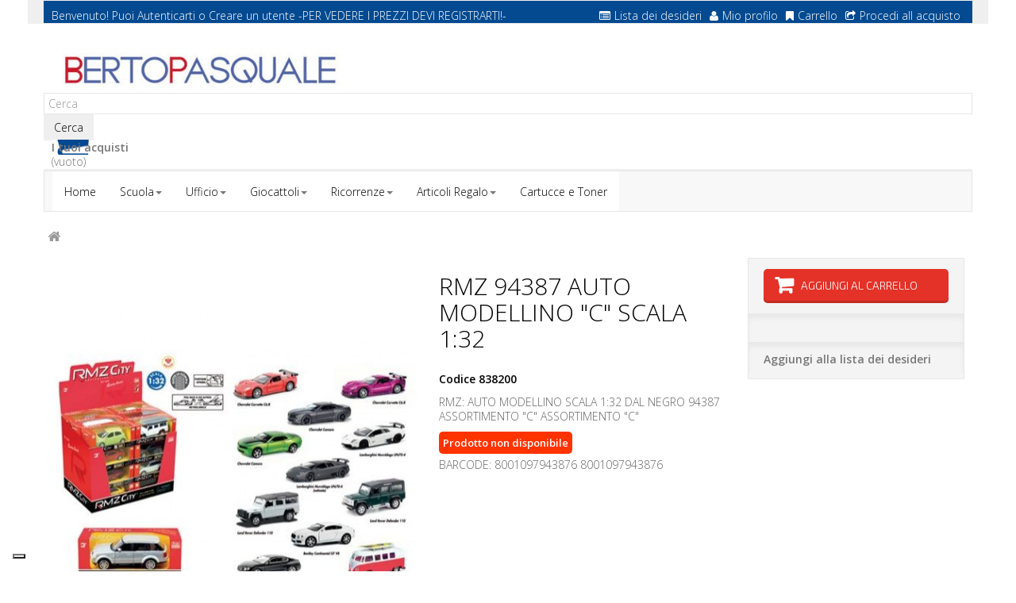

--- FILE ---
content_type: text/html; charset=utf-8
request_url: https://www.bertopasquale.it/91955-838200.html
body_size: 11332
content:
 <!DOCTYPE HTML> <!--[if lt IE 7]><html class="no-js lt-ie9 lt-ie8 lt-ie7" lang="it-it"><![endif]--> <!--[if IE 7]><html class="no-js lt-ie9 lt-ie8 ie7" lang="it-it"><![endif]--> <!--[if IE 8]><html class="no-js lt-ie9 ie8" lang="it-it"><![endif]--> <!--[if gt IE 8]><html class="no-js ie9" lang="it-it"><![endif]--><html lang="it-it" dir="ltr" class="ltr"><head><meta charset="utf-8" /><title>Comprare RMZ 94387 AUTO MODELLINO &quot;C&quot; SCALA 1:32 | Vendita online | B2b Berto Pasquale</title><meta name="description" content="Il B2b online Berto Pasquale propone RMZ 94387 AUTO MODELLINO &quot;C&quot; SCALA 1:32. Visita il nostro sito!" /><meta name="keywords" content="RMZ 94387 AUTO MODELLINO &quot;C&quot; SCALA 1:32, comprare RMZ 94387 AUTO MODELLINO &quot;C&quot; SCALA 1:32, vendita RMZ 94387 AUTO MODELLINO &quot;C&quot; SCALA 1:32" /><meta name="generator" content="PrestaShop" /><meta name="robots" content="index,follow" /><meta name="viewport" content="width=device-width, minimum-scale=0.25, maximum-scale=1.6, initial-scale=1.0" /><meta name="apple-mobile-web-app-capable" content="yes" /><link rel="icon" type="image/vnd.microsoft.icon" href="/img/favicon.ico?1440753667" /><link rel="shortcut icon" type="image/x-icon" href="/img/favicon.ico?1440753667" />  <link rel="stylesheet" href="/themes/pf_stationery/css/global.css" id="global-style" type="text/css" media="all" /><link rel="stylesheet" href="/themes/pf_stationery/css/autoload/cookiecuttr.css" type="text/css" media="all" /><link rel="stylesheet" href="/themes/pf_stationery/css/autoload/footable.core.css" type="text/css" media="all" /><link rel="stylesheet" href="/themes/pf_stationery/css/autoload/jquery.bxslider.css" type="text/css" media="all" /><link rel="stylesheet" href="/themes/pf_stationery/css/autoload/uniform.default.css" type="text/css" media="all" /><link rel="stylesheet" href="/themes/pf_stationery/css/autoload/z-4words.css" type="text/css" media="all" /><link rel="stylesheet" href="/js/jquery/plugins/fancybox/jquery.fancybox.css" type="text/css" media="all" /><link rel="stylesheet" href="/themes/pf_stationery/css/product.css" type="text/css" media="all" /><link rel="stylesheet" href="/themes/pf_stationery/css/print.css" type="text/css" media="print" /><link rel="stylesheet" href="/js/jquery/plugins/bxslider/jquery.bxslider.css" type="text/css" media="all" /><link rel="stylesheet" href="/modules/socialsharing/css/socialsharing.css" type="text/css" media="all" /><link rel="stylesheet" href="/themes/pf_stationery/css/modules/blockbestsellers/blockbestsellers.css" type="text/css" media="all" /><link rel="stylesheet" href="/themes/pf_stationery/css/modules/blockcart/blockcart.css" type="text/css" media="all" /><link rel="stylesheet" href="/themes/pf_stationery/css/modules/blockcategories/blockcategories.css" type="text/css" media="all" /><link rel="stylesheet" href="/themes/pf_stationery/css/modules/blockcurrencies/blockcurrencies.css" type="text/css" media="all" /><link rel="stylesheet" href="/themes/pf_stationery/css/modules/blocklanguages/blocklanguages.css" type="text/css" media="all" /><link rel="stylesheet" href="/themes/pf_stationery/css/modules/blocknewproducts/blocknewproducts.css" type="text/css" media="all" /><link rel="stylesheet" href="/themes/pf_stationery/css/modules/blocksearch/blocksearch.css" type="text/css" media="all" /><link rel="stylesheet" href="/themes/pf_stationery/css/modules/blockspecials/blockspecials.css" type="text/css" media="all" /><link rel="stylesheet" href="/themes/pf_stationery/css/modules/blocktags/blocktags.css" type="text/css" media="all" /><link rel="stylesheet" href="/themes/pf_stationery/css/modules/blockuserinfo/blockuserinfo.css" type="text/css" media="all" /><link rel="stylesheet" href="/themes/pf_stationery/css/modules/blockviewed/blockviewed.css" type="text/css" media="all" /><link rel="stylesheet" href="/themes/pf_stationery/css/modules/blockwishlist/blockwishlist.css" type="text/css" media="all" /><link rel="stylesheet" href="/themes/pf_stationery/css/modules/ptsblockrelatedproducts/ptsblockrelatedproducts.css" type="text/css" media="all" /><link rel="stylesheet" href="/themes/pf_stationery/css/modules/ptsblockmanufacturer/assets/css/ptsblockmanufacturer.css" type="text/css" media="all" /><link rel="stylesheet" href="/themes/pf_stationery/css/modules/ptsmegamenu/ptsmegamenu.css" type="text/css" media="all" /><link rel="stylesheet" href="/themes/pf_stationery/css/profiles/Berto-Pasquale.css" type="text/css" media="all" /><link rel="stylesheet" href="/themes/pf_stationery/css/modules/ptsblockprodcarousel/ptsblockprodcarousel.css" type="text/css" media="all" /><link rel="stylesheet" href="/themes/pf_stationery/css/modules/blockleoblogs/blockleoblogs.css" type="text/css" media="all" /><link rel="stylesheet" href="/modules/ptsstaticcontent/views/css/hooks.css" type="text/css" media="all" /><link rel="stylesheet" href="/modules/ptsmaplocator/views/css/styles.css" type="text/css" media="all" /><link rel="stylesheet" href="/themes/pf_stationery/css/modules/ptsbttestimonials/assets/css/ptsbttestimonials.css" type="text/css" media="all" /><link rel="stylesheet" href="/themes/pf_stationery/css/modules/ptsblockspecialprod/ptsblockspecialprod.css" type="text/css" media="all" /><link rel="stylesheet" href="/modules/homefeatured2/css/homefeatured2.css" type="text/css" media="all" /><link rel="stylesheet" href="/themes/pf_stationery/css/modules/mailalerts/mailalerts.css" type="text/css" media="all" /><link rel="stylesheet" href="/themes/pf_stationery/css/product_list.css" type="text/css" media="all" /><meta property="og:title" content="" /><meta property="og:type" content="product" /><meta property="og:site_name" content="" /><meta property="og:description" content="" /><meta property="og:email" content="" /><meta property="og:phone_number" content="" /><meta property="og:street-address" content="" /><meta property="og:locality" content="" /><meta property="og:country-name" content="" /><meta property="og:postal-code" content="" /><meta property="og:image" content="https://www.bertopasquale.it/39568-large_default/838200.jpg" /> <script type="text/javascript" src="https://maps.googleapis.com/maps/api/js?v=3.exp&amp;sensor=false&amp;language=en"></script>    <link rel="stylesheet" href="https://fonts.googleapis.com/css?family=Open+Sans:300,600" type="text/css" media="all" /><link href='https://fonts.googleapis.com/css?family=Exo+2:300,700&amp;subset=latin,latin-ext' rel='stylesheet' type='text/css'><link href='https://fonts.googleapis.com/css?family=Montserrat:400,700&amp;subset=latin,latin-ext' rel='stylesheet' type='text/css'><link href='https://fonts.googleapis.com/css?family=Roboto:400,300&amp;subset=latin,latin-ext' rel='stylesheet' type='text/css'>  <!--[if IE 8]> <script src="https://oss.maxcdn.com/libs/html5shiv/3.7.0/html5shiv.js"></script> <script src="https://oss.maxcdn.com/libs/respond.js/1.3.0/respond.min.js"></script>  <![endif]-->     </head><body id="product" class="product product-91955 product-838200 category- category- hide-left-column hide-right-column lang_it"><div id="page"><div class="header-container"> <header id="header"><div class="banner hidden-xs hidden-sm"><div class="container"></div></div><div class="nav topbar"><div class="container"><div class="row topbar-login"><div class="col-xs-12 col-sm-12"><div id="header_user" class="slidedown"> <a class="current hidden-md hidden-lg" href="#" title="Quick link"><span class="icon-user"></span><span>Quick link</span></a><ul class="content_top"><li><div id="header_user_info" class=" pull-left"> <span>Benvenuto! Puoi </span> <a href="https://www.bertopasquale.it/il-mio-account" title="Login to your customer account" class="login " rel="nofollow">Autenticarti</a> <span class="account">o</span> <a class="account" href="https://www.bertopasquale.it/il-mio-account" title="Vedi il mio account" rel="nofollow">Creare un utente</a> <span>-PER VEDERE I PREZZI DEVI REGISTRARTI!-</span></div><div class="header_user_toplink pull-right"><ul class="list-inline links"><li class="first"> <a id="wishlist-total" href="https://www.bertopasquale.it/module/blockwishlist/mywishlist" title="La mia lista dei desideri"><i class="icon icon-list-alt"></i>Lista dei desideri</a></li><li> <a href="https://www.bertopasquale.it/il-mio-account" title="Mio profilo"><i class="icon icon-user"></i>Mio profilo</a></li><li> <a href="https://www.bertopasquale.it/ordine" title="Carrello" rel="nofollow"> <i class="icon icon-bookmark"></i>Carrello </a></li><li class="last"><a href="https://www.bertopasquale.it/ordine" title="Procedi all acquisto" class="last"><i class="icon icon-share"></i>Procedi all acquisto</a></li></ul></div></li></ul></div></div></div></div></div><div class="header"><div class="container"><div class="row row-header"><div id="header_logo" class="col-xs-12 col-sm-12 col-md-4 col-lg-4"> <a href="https://www.bertopasquale.it/" title="Berto Pasquale"> <img class="logo img-responsive" src="https://www.bertopasquale.it/img/berto-pasquale-logo-1426063373.jpg" alt="Berto Pasquale"/> </a></div><div id="search_block_top" class="clearfix"><form id="searchbox" method="get" action="//www.bertopasquale.it/ricerca" > <input type="hidden" name="controller" value="search" /> <input type="hidden" name="orderby" value="position" /> <input type="hidden" name="orderway" value="desc" /> <input class="search_query form-control" type="text" id="search_query_top" name="search_query" placeholder="Cerca" value="" /> <button type="submit" name="submit_search" class="btn button-search"> <span>Cerca</span> </button></form></div><div class="col-md-8 col-sm-12 col-xs-12 block-car-top clearfix header_user_catalog"><div class="shopping_cart"> <a href="https://www.bertopasquale.it/ordine" title="Vedi il mio carrello" rel="nofollow"> <b>I tuoi acquisti</b><br /> <span class="ajax_cart_quantity unvisible">0</span> <span class="ajax_cart_product_txt unvisible">Prodotto</span> <span class="ajax_cart_product_txt_s unvisible">Prodotti</span> <span class="ajax_cart_total unvisible"> </span> <span class="ajax_cart_no_product">(vuoto)</span> </a></div></div></div></div></div> </header></div><div id="topnavigation" class="clearfix"><div class="container"><div class="row"> <nav id="cavas_menu" class="block sf-contener pts-megamenu col-lg-12 col-sm-12 col-xs-12 clearfix"><div class="navbar navbar-default " role="navigation"><div class="navbar-header"> <button type="button" class="navbar-toggle" data-toggle="collapse" data-target=".navbar-ex1-collapse"> <span class="sr-only">Toggle navigation</span> <span class="icon-bar"></span> <span class="icon-bar"></span> <span class="icon-bar"></span> </button></div><div id="pts-top-menu" class="collapse navbar-collapse navbar-ex1-collapse"><ul class="nav navbar-nav megamenu"><li class="item1" > <a href="http://www.bertopasquale.it/" target="_self"><span class="menu-title">Home</span></a></li><li class="item2 aligned-fullwidth aligned-left parent dropdown " > <a href="#" class="dropdown-toggle" data-toggle="dropdown" target="_self"><span class="menu-title">Scuola</span><b class="caret"></b></a><div class="dropdown-menu" ><div class="dropdown-menu-inner"><div class="row"><div class="mega-col col-sm-12" ><div class="mega-col-inner"><div class="pts-widget" id="wid-1427389409-1720841915"><div class="widget-categoriepertag block threecol"><div class="widget-heading title_block"> PRODOTTI PER LE SCUOLE</div><div class="widget-inner block_content"><div class="widget-heading"></div><ul><li class="clearfix"> <a href="https://www.bertopasquale.it/134-accessori-scrivania-e-desk-organizer" title="ACCESSORI SCRIVANIA E DESK ORGANIZER" class="img"> ACCESSORI SCRIVANIA E DESK ORGANIZER </a></li><li class="clearfix"> <a href="https://www.bertopasquale.it/99-adesivi-e-distributori" title="ADESIVI E DISTRIBUTORI" class="img"> ADESIVI E DISTRIBUTORI </a></li><li class="clearfix"> <a href="https://www.bertopasquale.it/150-album-disegno" title="ALBUM DISEGNO" class="img"> ALBUM DISEGNO </a></li><li class="clearfix"> <a href="https://www.bertopasquale.it/117-archiviazione" title="ARCHIVIAZIONE" class="img"> ARCHIVIAZIONE </a></li><li class="clearfix"> <a href="https://www.bertopasquale.it/159-articoli-scolastici-vari" title="ARTICOLI SCOLASTICI VARI" class="img"> ARTICOLI SCOLASTICI VARI </a></li><li class="clearfix"> <a href="https://www.bertopasquale.it/76-blocchi-notes" title="BLOCCHI NOTES" class="img"> BLOCCHI NOTES </a></li><li class="clearfix"> <a href="https://www.bertopasquale.it/144-buste-e-biglietti-carta" title="BUSTE E BIGLIETTI CARTA" class="img"> BUSTE E BIGLIETTI CARTA </a></li><li class="clearfix"> <a href="https://www.bertopasquale.it/118-buste-in-plastica" title="BUSTE IN PLASTICA" class="img"> BUSTE IN PLASTICA </a></li><li class="clearfix"> <a href="https://www.bertopasquale.it/122-calcolatrici" title="CALCOLATRICI" class="img"> CALCOLATRICI </a></li><li class="clearfix"> <a href="https://www.bertopasquale.it/156-carta-e-cartoncino-per-didattica" title="CARTA E CARTONCINO PER DIDATTICA" class="img"> CARTA E CARTONCINO PER DIDATTICA </a></li><li class="clearfix"> <a href="https://www.bertopasquale.it/115-cartelline" title="CARTELLINE" class="img"> CARTELLINE </a></li><li class="clearfix"> <a href="https://www.bertopasquale.it/155-cartelline-scuola-fantasia" title="CARTELLINE SCUOLA FANTASIA" class="img"> CARTELLINE SCUOLA FANTASIA </a></li><li class="clearfix"> <a href="https://www.bertopasquale.it/210-cartone-cuoio" title="CARTONE CUOIO" class="img"> CARTONE CUOIO </a></li><li class="clearfix"> <a href="https://www.bertopasquale.it/98-colle" title="COLLE" class="img"> COLLE </a></li><li class="clearfix"> <a href="https://www.bertopasquale.it/152-colori-e-pasta-per-modellare" title="COLORI E PASTA PER MODELLARE" class="img"> COLORI E PASTA PER MODELLARE </a></li><li class="clearfix"> <a href="https://www.bertopasquale.it/154-copertine-per-rivestire-quaderni-libri" title="COPERTINE PER RIVESTIRE QUADERNI-LIBRI" class="img"> COPERTINE PER RIVESTIRE QUADERNI-LIBRI </a></li><li class="clearfix"> <a href="https://www.bertopasquale.it/90-correttori" title="CORRETTORI" class="img"> CORRETTORI </a></li><li class="clearfix"> <a href="https://www.bertopasquale.it/92-cucitrici-punti-levapunti-perforatori" title="CUCITRICI, PUNTI, LEVAPUNTI, PERFORATORI" class="img"> CUCITRICI, PUNTI, LEVAPUNTI, PERFORATORI </a></li><li class="clearfix"> <a href="https://www.bertopasquale.it/142-decorazioni-party" title="DECORAZIONI PARTY" class="img"> DECORAZIONI PARTY </a></li><li class="clearfix"> <a href="https://www.bertopasquale.it/153-decoupage-polistirolo-articoli-didatti" title="DECOUPAGE, POLISTIROLO, ARTICOLI DIDATTI" class="img"> DECOUPAGE, POLISTIROLO, ARTICOLI DIDATTI </a></li><li class="clearfix"> <a href="https://www.bertopasquale.it/100-etichette-adesive" title="ETICHETTE ADESIVE" class="img"> ETICHETTE ADESIVE </a></li><li class="clearfix"> <a href="https://www.bertopasquale.it/86-evidenziatori" title="EVIDENZIATORI" class="img"> EVIDENZIATORI </a></li><li class="clearfix"> <a href="https://www.bertopasquale.it/93-fermagli-molle-viti-bagnadita-lenti" title="FERMAGLI, MOLLE, VITI, BAGNADITA, LENTI" class="img"> FERMAGLI, MOLLE, VITI, BAGNADITA, LENTI </a></li><li class="clearfix"> <a href="https://www.bertopasquale.it/94-forbici-cutter" title="FORBICI, CUTTER" class="img"> FORBICI, CUTTER </a></li><li class="clearfix"> <a href="https://www.bertopasquale.it/188-fotocopie-bianca-e-riciclata" title="FOTOCOPIE BIANCA E RICICLATA" class="img"> FOTOCOPIE BIANCA E RICICLATA </a></li><li class="clearfix"> <a href="https://www.bertopasquale.it/190-fotocopie-colorata-gr120160210-ecc" title="FOTOCOPIE COLORATA GR.120,160,210 ecc" class="img"> FOTOCOPIE COLORATA GR.120,160,210 ecc </a></li><li class="clearfix"> <a href="https://www.bertopasquale.it/189-fotocopie-colorata-gr80-90" title="FOTOCOPIE COLORATA GR.80-90" class="img"> FOTOCOPIE COLORATA GR.80-90 </a></li><li class="clearfix"> <a href="https://www.bertopasquale.it/240-gessi-e-cancellini" title="GESSI E CANCELLINI" class="img"> GESSI E CANCELLINI </a></li><li class="clearfix"> <a href="https://www.bertopasquale.it/96-gomme" title="GOMME" class="img"> GOMME </a></li><li class="clearfix"> <a href="https://www.bertopasquale.it/146-imballaggio" title="IMBALLAGGIO" class="img"> IMBALLAGGIO </a></li><li class="clearfix"> <a href="https://www.bertopasquale.it/148-imballaggio-per-regali" title="IMBALLAGGIO PER REGALI" class="img"> IMBALLAGGIO PER REGALI </a></li><li class="clearfix"> <a href="https://www.bertopasquale.it/161-libri-da-leggere-colorare" title="LIBRI DA LEGGERE / COLORARE" class="img"> LIBRI DA LEGGERE / COLORARE </a></li><li class="clearfix"> <a href="https://www.bertopasquale.it/160-libri-e-carte-geografiche" title="LIBRI E CARTE GEOGRAFICHE" class="img"> LIBRI E CARTE GEOGRAFICHE </a></li><li class="clearfix"> <a href="https://www.bertopasquale.it/87-matite" title="MATITE" class="img"> MATITE </a></li><li class="clearfix"> <a href="https://www.bertopasquale.it/934-notes-quaderni-rubriche-agende" title="NOTES - QUADERNI - RUBRICHE - AGENDE" class="img"> NOTES - QUADERNI - RUBRICHE - AGENDE </a></li><li class="clearfix"> <a href="https://www.bertopasquale.it/85-pennarelli-e-marcatori" title="PENNARELLI E MARCATORI" class="img"> PENNARELLI E MARCATORI </a></li><li class="clearfix"> <a href="https://www.bertopasquale.it/82-penne-a-sfera-roller-ink-gel" title="PENNE A SFERA, ROLLER, INK GEL" class="img"> PENNE A SFERA, ROLLER, INK GEL </a></li><li class="clearfix"> <a href="https://www.bertopasquale.it/119-portalistini-cartelle-e-album-plastica" title="PORTALISTINI, CARTELLE E ALBUM PLASTICA" class="img"> PORTALISTINI, CARTELLE E ALBUM PLASTICA </a></li><li class="clearfix"> <a href="https://www.bertopasquale.it/88-portamine-e-mine" title="PORTAMINE E MINE" class="img"> PORTAMINE E MINE </a></li><li class="clearfix"> <a href="https://www.bertopasquale.it/77-post-it-famiglia" title="POST-IT famiglia" class="img"> POST-IT famiglia </a></li><li class="clearfix"> <a href="https://www.bertopasquale.it/137-primo-soccorso-mat-sanitario" title="PRIMO SOCCORSO/MAT.SANITARIO" class="img"> PRIMO SOCCORSO/MAT.SANITARIO </a></li><li class="clearfix"> <a href="https://www.bertopasquale.it/139-prodotti-pulizia" title="PRODOTTI PULIZIA" class="img"> PRODOTTI PULIZIA </a></li><li class="clearfix"> <a href="https://www.bertopasquale.it/157-quaderni-ricambi-protocollo" title="QUADERNI, RICAMBI, PROTOCOLLO" class="img"> QUADERNI, RICAMBI, PROTOCOLLO </a></li><li class="clearfix"> <a href="https://www.bertopasquale.it/113-raccoglitori-registratori" title="RACCOGLITORI (REGISTRATORI)" class="img"> RACCOGLITORI (REGISTRATORI) </a></li><li class="clearfix"> <a href="https://www.bertopasquale.it/147-rotoli-per-rivestimenti" title="ROTOLI PER RIVESTIMENTI" class="img"> ROTOLI PER RIVESTIMENTI </a></li><li class="clearfix"> <a href="https://www.bertopasquale.it/140-salviette-e-tovaglie" title="SALVIETTE E TOVAGLIE" class="img"> SALVIETTE E TOVAGLIE </a></li><li class="clearfix"> <a href="https://www.bertopasquale.it/141-stoviglie-e-vassoi" title="STOVIGLIE E VASSOI" class="img"> STOVIGLIE E VASSOI </a></li><li class="clearfix"> <a href="https://www.bertopasquale.it/151-strumenti-per-il-disegno" title="STRUMENTI PER IL DISEGNO" class="img"> STRUMENTI PER IL DISEGNO </a></li><li class="clearfix"> <a href="https://www.bertopasquale.it/111-supporti-magnetici-ottici" title="SUPPORTI MAGNETICI-OTTICI" class="img"> SUPPORTI MAGNETICI-OTTICI </a></li><li class="clearfix"> <a href="https://www.bertopasquale.it/95-temperamine-e-temperamatite" title="TEMPERAMINE e TEMPERAMATITE" class="img"> TEMPERAMINE e TEMPERAMATITE </a></li><li class="clearfix"> <a href="https://www.bertopasquale.it/97-timbri-carta-carbone-e-assorbente" title="TIMBRI, CARTA CARBONE E ASSORBENTE" class="img"> TIMBRI, CARTA CARBONE E ASSORBENTE </a></li><li class="clearfix"> <a href="https://www.bertopasquale.it/158-zaini-astucci-e-diari-scolastici" title="ZAINI, ASTUCCI E DIARI SCOLASTICI" class="img"> ZAINI, ASTUCCI E DIARI SCOLASTICI </a></li></ul></div></div></div></div></div></div></div></div></li><li class="item3 aligned-fullwidth aligned-left parent dropdown " > <a href="#" class="dropdown-toggle" data-toggle="dropdown" target="_self"><span class="menu-title">Ufficio</span><b class="caret"></b></a><div class="dropdown-menu" ><div class="dropdown-menu-inner"><div class="row"><div class="mega-col col-sm-12" ><div class="mega-col-inner"><div class="pts-widget" id="wid-1427466727-159878976"><div class="widget-categoriepertag block threecol"><div class="widget-heading title_block"> PRODOTTI PER UFFICIO</div><div class="widget-inner block_content"><div class="widget-heading"></div><ul><li class="clearfix"> <a href="https://www.bertopasquale.it/125-accessori-per-rilegatura-e-plastificazio" title="ACCESSORI PER RILEGATURA E PLASTIFICAZIO" class="img"> ACCESSORI PER RILEGATURA E PLASTIFICAZIO </a></li><li class="clearfix"> <a href="https://www.bertopasquale.it/134-accessori-scrivania-e-desk-organizer" title="ACCESSORI SCRIVANIA E DESK ORGANIZER" class="img"> ACCESSORI SCRIVANIA E DESK ORGANIZER </a></li><li class="clearfix"> <a href="https://www.bertopasquale.it/133-accessori-ufficio" title="ACCESSORI UFFICIO" class="img"> ACCESSORI UFFICIO </a></li><li class="clearfix"> <a href="https://www.bertopasquale.it/99-adesivi-e-distributori" title="ADESIVI E DISTRIBUTORI" class="img"> ADESIVI E DISTRIBUTORI </a></li><li class="clearfix"> <a href="https://www.bertopasquale.it/102-agende" title="AGENDE" class="img"> AGENDE </a></li><li class="clearfix"> <a href="https://www.bertopasquale.it/117-archiviazione" title="ARCHIVIAZIONE" class="img"> ARCHIVIAZIONE </a></li><li class="clearfix"> <a href="https://www.bertopasquale.it/106-batterie-e-torce" title="BATTERIE E TORCE" class="img"> BATTERIE E TORCE </a></li><li class="clearfix"> <a href="https://www.bertopasquale.it/76-blocchi-notes" title="BLOCCHI NOTES" class="img"> BLOCCHI NOTES </a></li><li class="clearfix"> <a href="https://www.bertopasquale.it/144-buste-e-biglietti-carta" title="BUSTE E BIGLIETTI CARTA" class="img"> BUSTE E BIGLIETTI CARTA </a></li><li class="clearfix"> <a href="https://www.bertopasquale.it/118-buste-in-plastica" title="BUSTE IN PLASTICA" class="img"> BUSTE IN PLASTICA </a></li><li class="clearfix"> <a href="https://www.bertopasquale.it/122-calcolatrici" title="CALCOLATRICI" class="img"> CALCOLATRICI </a></li><li class="clearfix"> <a href="https://www.bertopasquale.it/79-carta-disegno-tecnico" title="CARTA DISEGNO TECNICO" class="img"> CARTA DISEGNO TECNICO </a></li><li class="clearfix"> <a href="https://www.bertopasquale.it/74-carta-speciale-per-stampanti-ink-jet" title="CARTA SPECIALE PER STAMPANTI INK JET" class="img"> CARTA SPECIALE PER STAMPANTI INK JET </a></li><li class="clearfix"> <a href="https://www.bertopasquale.it/73-carta-speciale-per-stampanti-laser-e-fot" title="CARTA SPECIALE PER STAMPANTI LASER e FOT" class="img"> CARTA SPECIALE PER STAMPANTI LASER e FOT </a></li><li class="clearfix"> <a href="https://www.bertopasquale.it/116-cartelle-firma-monitori-soffietto" title="CARTELLE FIRMA, MONITORI SOFFIETTO" class="img"> CARTELLE FIRMA, MONITORI SOFFIETTO </a></li><li class="clearfix"> <a href="https://www.bertopasquale.it/115-cartelline" title="CARTELLINE" class="img"> CARTELLINE </a></li><li class="clearfix"> <a href="https://www.bertopasquale.it/80-cartone-pesante-alto-spessore" title="CARTONE PESANTE (ALTO SPESSORE)" class="img"> CARTONE PESANTE (ALTO SPESSORE) </a></li><li class="clearfix"> <a href="https://www.bertopasquale.it/109-cartucce-ink-jet" title="CARTUCCE INK JET" class="img"> CARTUCCE INK JET </a></li><li class="clearfix"> <a href="https://www.bertopasquale.it/98-colle" title="COLLE" class="img"> COLLE </a></li><li class="clearfix"> <a href="https://www.bertopasquale.it/90-correttori" title="CORRETTORI" class="img"> CORRETTORI </a></li><li class="clearfix"> <a href="https://www.bertopasquale.it/92-cucitrici-punti-levapunti-perforatori" title="CUCITRICI, PUNTI, LEVAPUNTI, PERFORATORI" class="img"> CUCITRICI, PUNTI, LEVAPUNTI, PERFORATORI </a></li><li class="clearfix"> <a href="https://www.bertopasquale.it/142-decorazioni-party" title="DECORAZIONI PARTY" class="img"> DECORAZIONI PARTY </a></li><li class="clearfix"> <a href="https://www.bertopasquale.it/126-distruggidocumenti" title="DISTRUGGIDOCUMENTI" class="img"> DISTRUGGIDOCUMENTI </a></li><li class="clearfix"> <a href="https://www.bertopasquale.it/129-etichettatrici-e-accessori" title="ETICHETTATRICI E ACCESSORI" class="img"> ETICHETTATRICI E ACCESSORI </a></li><li class="clearfix"> <a href="https://www.bertopasquale.it/100-etichette-adesive" title="ETICHETTE ADESIVE" class="img"> ETICHETTE ADESIVE </a></li><li class="clearfix"> <a href="https://www.bertopasquale.it/86-evidenziatori" title="EVIDENZIATORI" class="img"> EVIDENZIATORI </a></li><li class="clearfix"> <a href="https://www.bertopasquale.it/93-fermagli-molle-viti-bagnadita-lenti" title="FERMAGLI, MOLLE, VITI, BAGNADITA, LENTI" class="img"> FERMAGLI, MOLLE, VITI, BAGNADITA, LENTI </a></li><li class="clearfix"> <a href="https://www.bertopasquale.it/94-forbici-cutter" title="FORBICI, CUTTER" class="img"> FORBICI, CUTTER </a></li><li class="clearfix"> <a href="https://www.bertopasquale.it/188-fotocopie-bianca-e-riciclata" title="FOTOCOPIE BIANCA E RICICLATA" class="img"> FOTOCOPIE BIANCA E RICICLATA </a></li><li class="clearfix"> <a href="https://www.bertopasquale.it/190-fotocopie-colorata-gr120160210-ecc" title="FOTOCOPIE COLORATA GR.120,160,210 ecc" class="img"> FOTOCOPIE COLORATA GR.120,160,210 ecc </a></li><li class="clearfix"> <a href="https://www.bertopasquale.it/189-fotocopie-colorata-gr80-90" title="FOTOCOPIE COLORATA GR.80-90" class="img"> FOTOCOPIE COLORATA GR.80-90 </a></li><li class="clearfix"> <a href="https://www.bertopasquale.it/96-gomme" title="GOMME" class="img"> GOMME </a></li><li class="clearfix"> <a href="https://www.bertopasquale.it/146-imballaggio" title="IMBALLAGGIO" class="img"> IMBALLAGGIO </a></li><li class="clearfix"> <a href="https://www.bertopasquale.it/148-imballaggio-per-regali" title="IMBALLAGGIO PER REGALI" class="img"> IMBALLAGGIO PER REGALI </a></li><li class="clearfix"> <a href="https://www.bertopasquale.it/132-macchine-foto-e-accessori-computer" title="MACCHINE FOTO E ACCESSORI COMPUTER" class="img"> MACCHINE FOTO E ACCESSORI COMPUTER </a></li><li class="clearfix"> <a href="https://www.bertopasquale.it/124-macchine-rilegatura-e-plastificazione" title="MACCHINE RILEGATURA E PLASTIFICAZIONE" class="img"> MACCHINE RILEGATURA E PLASTIFICAZIONE </a></li><li class="clearfix"> <a href="https://www.bertopasquale.it/89-marcatori-industriali" title="MARCATORI INDUSTRIALI" class="img"> MARCATORI INDUSTRIALI </a></li><li class="clearfix"> <a href="https://www.bertopasquale.it/87-matite" title="MATITE" class="img"> MATITE </a></li><li class="clearfix"> <a href="https://www.bertopasquale.it/101-metri" title="METRI" class="img"> METRI </a></li><li class="clearfix"> <a href="https://www.bertopasquale.it/75-modulo-continuo" title="MODULO CONTINUO" class="img"> MODULO CONTINUO </a></li><li class="clearfix"> <a href="https://www.bertopasquale.it/110-nastri-e-film" title="NASTRI E FILM" class="img"> NASTRI E FILM </a></li><li class="clearfix"> <a href="https://www.bertopasquale.it/934-notes-quaderni-rubriche-agende" title="NOTES - QUADERNI - RUBRICHE - AGENDE" class="img"> NOTES - QUADERNI - RUBRICHE - AGENDE </a></li><li class="clearfix"> <a href="https://www.bertopasquale.it/85-pennarelli-e-marcatori" title="PENNARELLI E MARCATORI" class="img"> PENNARELLI E MARCATORI </a></li><li class="clearfix"> <a href="https://www.bertopasquale.it/84-penne-a-china" title="PENNE A CHINA" class="img"> PENNE A CHINA </a></li><li class="clearfix"> <a href="https://www.bertopasquale.it/82-penne-a-sfera-roller-ink-gel" title="PENNE A SFERA, ROLLER, INK GEL" class="img"> PENNE A SFERA, ROLLER, INK GEL </a></li><li class="clearfix"> <a href="https://www.bertopasquale.it/83-penne-stilografiche-e-sferografiche" title="PENNE STILOGRAFICHE E SFEROGRAFICHE" class="img"> PENNE STILOGRAFICHE E SFEROGRAFICHE </a></li><li class="clearfix"> <a href="https://www.bertopasquale.it/136-poggiapiedi-e-tappeti" title="POGGIAPIEDI e TAPPETI" class="img"> POGGIAPIEDI e TAPPETI </a></li><li class="clearfix"> <a href="https://www.bertopasquale.it/119-portalistini-cartelle-e-album-plastica" title="PORTALISTINI, CARTELLE E ALBUM PLASTICA" class="img"> PORTALISTINI, CARTELLE E ALBUM PLASTICA </a></li><li class="clearfix"> <a href="https://www.bertopasquale.it/88-portamine-e-mine" title="PORTAMINE E MINE" class="img"> PORTAMINE E MINE </a></li><li class="clearfix"> <a href="https://www.bertopasquale.it/130-prezzatrici-e-segnaprezzi" title="PREZZATRICI E SEGNAPREZZI" class="img"> PREZZATRICI E SEGNAPREZZI </a></li><li class="clearfix"> <a href="https://www.bertopasquale.it/137-primo-soccorso-mat-sanitario" title="PRIMO SOCCORSO/MAT.SANITARIO" class="img"> PRIMO SOCCORSO/MAT.SANITARIO </a></li><li class="clearfix"> <a href="https://www.bertopasquale.it/139-prodotti-pulizia" title="PRODOTTI PULIZIA" class="img"> PRODOTTI PULIZIA </a></li><li class="clearfix"> <a href="https://www.bertopasquale.it/127-proiezione" title="PROIEZIONE" class="img"> PROIEZIONE </a></li><li class="clearfix"> <a href="https://www.bertopasquale.it/157-quaderni-ricambi-protocollo" title="QUADERNI, RICAMBI, PROTOCOLLO" class="img"> QUADERNI, RICAMBI, PROTOCOLLO </a></li><li class="clearfix"> <a href="https://www.bertopasquale.it/113-raccoglitori-registratori" title="RACCOGLITORI (REGISTRATORI)" class="img"> RACCOGLITORI (REGISTRATORI) </a></li><li class="clearfix"> <a href="https://www.bertopasquale.it/114-raccoglitori-per-tabulati" title="RACCOGLITORI PER TABULATI" class="img"> RACCOGLITORI PER TABULATI </a></li><li class="clearfix"> <a href="https://www.bertopasquale.it/120-registri-blocchi-stampati" title="REGISTRI, BLOCCHI STAMPATI" class="img"> REGISTRI, BLOCCHI STAMPATI </a></li><li class="clearfix"> <a href="https://www.bertopasquale.it/147-rotoli-per-rivestimenti" title="ROTOLI PER RIVESTIMENTI" class="img"> ROTOLI PER RIVESTIMENTI </a></li><li class="clearfix"> <a href="https://www.bertopasquale.it/78-rotolini-carta" title="ROTOLINI CARTA" class="img"> ROTOLINI CARTA </a></li><li class="clearfix"> <a href="https://www.bertopasquale.it/103-rubriche-telefoniche" title="RUBRICHE TELEFONICHE" class="img"> RUBRICHE TELEFONICHE </a></li><li class="clearfix"> <a href="https://www.bertopasquale.it/140-salviette-e-tovaglie" title="SALVIETTE E TOVAGLIE" class="img"> SALVIETTE E TOVAGLIE </a></li><li class="clearfix"> <a href="https://www.bertopasquale.it/135-sedie-e-poltrone" title="SEDIE E POLTRONE" class="img"> SEDIE E POLTRONE </a></li><li class="clearfix"> <a href="https://www.bertopasquale.it/141-stoviglie-e-vassoi" title="STOVIGLIE E VASSOI" class="img"> STOVIGLIE E VASSOI </a></li><li class="clearfix"> <a href="https://www.bertopasquale.it/111-supporti-magnetici-ottici" title="SUPPORTI MAGNETICI-OTTICI" class="img"> SUPPORTI MAGNETICI-OTTICI </a></li><li class="clearfix"> <a href="https://www.bertopasquale.it/128-taglierine" title="TAGLIERINE" class="img"> TAGLIERINE </a></li><li class="clearfix"> <a href="https://www.bertopasquale.it/95-temperamine-e-temperamatite" title="TEMPERAMINE e TEMPERAMATITE" class="img"> TEMPERAMINE e TEMPERAMATITE </a></li><li class="clearfix"> <a href="https://www.bertopasquale.it/97-timbri-carta-carbone-e-assorbente" title="TIMBRI, CARTA CARBONE E ASSORBENTE" class="img"> TIMBRI, CARTA CARBONE E ASSORBENTE </a></li><li class="clearfix"> <a href="https://www.bertopasquale.it/108-toner-per-laser" title="TONER PER LASER" class="img"> TONER PER LASER </a></li><li class="clearfix"> <a href="https://www.bertopasquale.it/131-trattamento-denaro-verificat-cassette" title="TRATTAMENTO DENARO (VERIFICAT./CASSETTE)" class="img"> TRATTAMENTO DENARO (VERIFICAT./CASSETTE) </a></li></ul></div></div></div></div></div></div></div></div></li><li class="item4 aligned-fullwidth aligned-left parent dropdown " > <a href="#" class="dropdown-toggle" data-toggle="dropdown" target="_self"><span class="menu-title">Giocattoli</span><b class="caret"></b></a><div class="dropdown-menu" ><div class="dropdown-menu-inner"><div class="row"><div class="mega-col col-sm-12" ><div class="mega-col-inner"><div class="pts-widget" id="wid-1430740771-1178643924"><div class="widget-categoriepertag block threecol"><div class="widget-heading title_block"> GIOCATTOLI</div><div class="widget-inner block_content"><div class="widget-heading"></div><ul><li class="clearfix"> <a href="https://www.bertopasquale.it/183-giocattolo-d-importazione" title="GIOCATTOLO D&#039;IMPORTAZIONE" class="img"> GIOCATTOLO D&#039;IMPORTAZIONE </a></li><li class="clearfix"> <a href="https://www.bertopasquale.it/185-giochi-all-aperto" title="GIOCHI ALL&#039;APERTO" class="img"> GIOCHI ALL&#039;APERTO </a></li><li class="clearfix"> <a href="https://www.bertopasquale.it/923-giochi-bruder-lego-clementoni" title="GIOCHI BRUDER, LEGO, CLEMENTONI" class="img"> GIOCHI BRUDER, LEGO, CLEMENTONI </a></li><li class="clearfix"> <a href="https://www.bertopasquale.it/184-giochi-didattici-educativi-di-societa-" title="GIOCHI DIDATTICI/EDUCATIVI/DI SOCIETA&#039;" class="img"> GIOCHI DIDATTICI/EDUCATIVI/DI SOCIETA&#039; </a></li><li class="clearfix"> <a href="https://www.bertopasquale.it/186-pupazzi-peluche-le-tate" title="PUPAZZI, PELUCHE, &quot;LE TATE&quot;" class="img"> PUPAZZI, PELUCHE, &quot;LE TATE&quot; </a></li></ul></div></div></div></div></div></div></div></div></li><li class="item5 aligned-fullwidth aligned-left parent dropdown " > <a href="#" class="dropdown-toggle" data-toggle="dropdown" target="_self"><span class="menu-title">Ricorrenze</span><b class="caret"></b></a><div class="dropdown-menu" ><div class="dropdown-menu-inner"><div class="row"><div class="mega-col col-sm-12" ><div class="mega-col-inner"></div></div></div><div class="row"><div class="mega-col col-sm-12" ><div class="mega-col-inner"><div class="pts-widget" id="wid-1430740834-1584360880"><div class="widget-categoriepertag block threecol"><div class="widget-heading title_block"> NATALE, PASQUA, CARNEVALE, HALLOWEEN</div><div class="widget-inner block_content"><div class="widget-heading"></div><ul><li class="clearfix"> <a href="https://www.bertopasquale.it/104-album-foto" title="ALBUM FOTO" class="img"> ALBUM FOTO </a></li><li class="clearfix"> <a href="https://www.bertopasquale.it/170-biglietti-auguri-altre-ricorrenze" title="BIGLIETTI AUGURI ALTRE RICORRENZE" class="img"> BIGLIETTI AUGURI ALTRE RICORRENZE </a></li><li class="clearfix"> <a href="https://www.bertopasquale.it/171-candele-decorative" title="CANDELE DECORATIVE" class="img"> CANDELE DECORATIVE </a></li><li class="clearfix"> <a href="https://www.bertopasquale.it/165-carnevale-altre-marche" title="CARNEVALE ALTRE MARCHE" class="img"> CARNEVALE ALTRE MARCHE </a></li><li class="clearfix"> <a href="https://www.bertopasquale.it/167-carnevale-carnival-toys" title="CARNEVALE CARNIVAL TOYS" class="img"> CARNEVALE CARNIVAL TOYS </a></li><li class="clearfix"> <a href="https://www.bertopasquale.it/145-carta-lettere-partecipazioni" title="CARTA LETTERE, PARTECIPAZIONI" class="img"> CARTA LETTERE, PARTECIPAZIONI </a></li><li class="clearfix"> <a href="https://www.bertopasquale.it/105-cornici" title="CORNICI" class="img"> CORNICI </a></li><li class="clearfix"> <a href="https://www.bertopasquale.it/142-decorazioni-party" title="DECORAZIONI PARTY" class="img"> DECORAZIONI PARTY </a></li><li class="clearfix"> <a href="https://www.bertopasquale.it/173-halloween-altre-marche" title="HALLOWEEN ALTRE MARCHE" class="img"> HALLOWEEN ALTRE MARCHE </a></li><li class="clearfix"> <a href="https://www.bertopasquale.it/175-halloween-carnival-toys" title="HALLOWEEN CARNIVAL TOYS" class="img"> HALLOWEEN CARNIVAL TOYS </a></li><li class="clearfix"> <a href="https://www.bertopasquale.it/148-imballaggio-per-regali" title="IMBALLAGGIO PER REGALI" class="img"> IMBALLAGGIO PER REGALI </a></li><li class="clearfix"> <a href="https://www.bertopasquale.it/163-natale" title="NATALE" class="img"> NATALE </a></li><li class="clearfix"> <a href="https://www.bertopasquale.it/140-salviette-e-tovaglie" title="SALVIETTE E TOVAGLIE" class="img"> SALVIETTE E TOVAGLIE </a></li><li class="clearfix"> <a href="https://www.bertopasquale.it/141-stoviglie-e-vassoi" title="STOVIGLIE E VASSOI" class="img"> STOVIGLIE E VASSOI </a></li><li class="clearfix"> <a href="https://www.bertopasquale.it/172-vasi" title="VASI" class="img"> VASI </a></li><li class="clearfix"> <a href="https://www.bertopasquale.it/158-zaini-astucci-e-diari-scolastici" title="ZAINI, ASTUCCI E DIARI SCOLASTICI" class="img"> ZAINI, ASTUCCI E DIARI SCOLASTICI </a></li></ul></div></div></div></div></div></div></div></div></li><li class="item6 aligned-fullwidth aligned-left parent dropdown " > <a href="#" class="dropdown-toggle" data-toggle="dropdown" target="_self"><span class="menu-title">Articoli Regalo</span><b class="caret"></b></a><div class="dropdown-menu" ><div class="dropdown-menu-inner"><div class="row"><div class="mega-col col-sm-12" ><div class="mega-col-inner"><div class="pts-widget" id="wid-1430740871-939788770"><div class="widget-categoriepertag block threecol"><div class="widget-heading title_block"> ARTICOLI REGALO</div><div class="widget-inner block_content"><div class="widget-heading"></div><ul><li class="clearfix"> <a href="https://www.bertopasquale.it/104-album-foto" title="ALBUM FOTO" class="img"> ALBUM FOTO </a></li><li class="clearfix"> <a href="https://www.bertopasquale.it/180-altri-oggetti-regalo" title="ALTRI OGGETTI REGALO" class="img"> ALTRI OGGETTI REGALO </a></li><li class="clearfix"> <a href="https://www.bertopasquale.it/177-argento" title="ARGENTO" class="img"> ARGENTO </a></li><li class="clearfix"> <a href="https://www.bertopasquale.it/170-biglietti-auguri-altre-ricorrenze" title="BIGLIETTI AUGURI ALTRE RICORRENZE" class="img"> BIGLIETTI AUGURI ALTRE RICORRENZE </a></li><li class="clearfix"> <a href="https://www.bertopasquale.it/145-carta-lettere-partecipazioni" title="CARTA LETTERE, PARTECIPAZIONI" class="img"> CARTA LETTERE, PARTECIPAZIONI </a></li><li class="clearfix"> <a href="https://www.bertopasquale.it/105-cornici" title="CORNICI" class="img"> CORNICI </a></li><li class="clearfix"> <a href="https://www.bertopasquale.it/148-imballaggio-per-regali" title="IMBALLAGGIO PER REGALI" class="img"> IMBALLAGGIO PER REGALI </a></li><li class="clearfix"> <a href="https://www.bertopasquale.it/176-penne-regalo" title="PENNE REGALO" class="img"> PENNE REGALO </a></li><li class="clearfix"> <a href="https://www.bertopasquale.it/178-piccola-pelletteria" title="PICCOLA PELLETTERIA" class="img"> PICCOLA PELLETTERIA </a></li><li class="clearfix"> <a href="https://www.bertopasquale.it/179-valigeria-borse" title="VALIGERIA, BORSE" class="img"> VALIGERIA, BORSE </a></li></ul></div></div></div></div></div></div></div></div></li><li class="" > <a href="http://www.bertopasquale.it/stampanti" target="_self"><span class="menu-title">Cartucce e Toner</span></a></li></ul></div></div> </nav>  </div></div></div><div class="columns-container"><div id="columns" class="container"><div class="row"><div class="breadcrumb clearfix col-xs-12 col-sm-12"><div class="breadcrumb_line"> <a class="home" href="http://www.bertopasquale.it/" title="Torna alla Home"><i class="icon-home"></i></a></div></div></div><div class="row"><div id="center_column" class="center_column col-xs-12 col-sm-12"><div itemscope itemtype="http://schema.org/Product"><div class="primary_block row"><div class="container"><div class="top-hr"></div></div><div class="pb-left-column col-xs-12 col-sm-4 col-md-5"><div id="image-block" class="clearfix"> <span id="view_full_size"><img class="img-responsive" id="bigpic" itemprop="image" src="https://www.bertopasquale.it/39568-large_default/838200.jpg" title="RMZ 94387 AUTO MODELLINO &quot;C&quot; SCALA 1:32" alt="RMZ 94387 AUTO MODELLINO &quot;C&quot; SCALA 1:32" width="458" height="539"/> </span></div><div id="views_block" class="clearfix hidden"><div id="thumbs_list"><ul id="thumbs_list_frame"><li id="thumbnail_39568" class="last"> <a href="https://www.bertopasquale.it/39568-thickbox_default/838200.jpg" data-fancybox-group="other-views" class="fancybox shown" title="RMZ 94387 AUTO MODELLINO &quot;C&quot; SCALA 1:32"> <img class="img-responsive" id="thumb_39568" src="https://www.bertopasquale.it/39568-cart_default/838200.jpg" alt="RMZ 94387 AUTO MODELLINO &quot;C&quot; SCALA 1:32" title="RMZ 94387 AUTO MODELLINO &quot;C&quot; SCALA 1:32" height="80" width="80" itemprop="image"/> </a></li></ul></div></div></div><div class="pb-center-column col-xs-12 col-sm-4"><h1 itemprop="name">RMZ 94387 AUTO MODELLINO &quot;C&quot; SCALA 1:32</h1><p id="product_reference"> <label>Codice </label> <span class="editable" itemprop="sku">838200</span></p><div id="short_description_block"><div id="short_description_content" class="rte align_justify" itemprop="description"> RMZ: AUTO MODELLINO SCALA 1:32 DAL NEGRO 94387 ASSORTIMENTO "C" ASSORTIMENTO "C"</div></div> <span class="rosso" id="quantityAvailable">Prodotto non disponibile</span><p></p><p>BARCODE: 8001097943876 8001097943876</p><p id="availability_statut" style="display: none;"> <span id="availability_value"></span></p><p class="warning_inline" id="last_quantities" style="display: none" >Attenzione: Ultimi articoli in magazzino!</p><p id="availability_date" style="display: none;"> <span id="availability_date_label">Disponibile dal:</span> <span id="availability_date_value"></span></p><div id="oosHook"></div></div><div class="pb-right-column col-xs-12 col-sm-4 col-md-3"><form id="buy_block" action="https://www.bertopasquale.it/carrello" method="post"><p class="hidden"> <input type="hidden" name="token" value="9b8799c1822790910b3da941c20ae735"/> <input type="hidden" name="id_product" value="91955" id="product_page_product_id"/> <input type="hidden" name="add" value="1"/> <input type="hidden" name="id_product_attribute" id="idCombination" value=""/></p><div class="box-info-product"><div class="content_prices clearfix"> <a class="exclusive button btn-default btn-warning ajax_add_to_cart_button" href=" https://www.bertopasquale.it/carrello?qty=1&amp;id_product=0&amp;token=9b8799c1822790910b3da941c20ae735&amp;add=" data-id-product="0" title="Aggiungi al carrello"> <span>Aggiungi al carrello</span> </a><div class="clear"></div></div><div class="product_attributes clearfix"><p id="minimal_quantity_wanted_p" style="display: none;"> Questo prodotto non &egrave; venduto singolarmente, devi selezionare almeno <b id="minimal_quantity_label">1</b> pezzi per questo prodotto.</p></div><table id="target-table-91955_0" class="target-table" style="display: none;" ><tr><th>Q.TA</th><th>P.ZO</th></tr><tr class="displaynone"><td><p id="qta-target-1-91955_0">0</p> <span>P.zi</span></td><td><p id="prezzo-target-1-91955_0">0</p> <span>€</span></td></tr><tr class="displaynone"><td><p id="qta-target-2-91955_0">0</p> <span>P.zi</span></td><td><p id="prezzo-target-2-91955_0">0</p> <span>€</span></td></tr><tr class="displaynone"><td><p id="qta-target-3-91955_0">0</p> <span>P.zi</span></td><td><p id="prezzo-target-3-91955_0">0</p> <span>€</span></td></tr><tr class="displaynone"><td><p id="qta-target-4-91955_0">0</p> <span>P.zi</span></td><td><p id="prezzo-target-4-91955_0">0</p> <span>€</span></td></tr></table><div class="box-cart-bottom"><div class="unvisible"><p id="add_to_cart" class="buttons_bottom_block no-print"> <button type="submit" name="Submit" class="exclusive btn btn-default btn-warning"> <span>Aggiungi al carrello</span> </button></p></div><p class="buttons_bottom_block no-print"> <a id="wishlist_button" href="#" onclick="WishlistCart('wishlist_block_list', 'add', '91955', $('#idCombination').val(), document.getElementById('quantity_wanted').value); return false;" rel="nofollow" title="Aggiungi alla mia lista dei desideri"> Aggiungi alla lista dei desideri </a></p> <strong></strong></div></div></form></div></div><div class="tab_product"><ul class="nav-tabs tab-info clearfix"></ul><div class="tab-content block clearfix"></div></div>  </div></div></div></div></div><div class="footer-container"> <footer id="footer" class="container"><div class="row"><section class="footer-block block col-xs-12 col-sm-6 col-md-3" id="block_various_links_footer"><h4 class="title_block">Extras</h4><ul class="toggle-footer list-group bullet"><li class="item"> <a href="https://www.bertopasquale.it/nuovi-prodotti" title="Nuovi prodotti"> Nuovi prodotti </a></li><li> <a href="https://www.bertopasquale.it/produttori" title="View a list of manufacturers"> Produttori </a></li></ul> </section><section class="block block_various_links footer-block col-sm-6 col-md-3 col-xs-12"><h4 class="title_block">Informazioni</h4><ul class="toggle-footer list-group bullet"><li class="item"> <a href="https://www.bertopasquale.it/content/3-termini-e-condizioni-di-uso" title="Termini e condizioni d'uso"> Termini e condizioni d'uso </a></li><li class="item"> <a href="https://www.bertopasquale.it/content/4-chi-siamo" title="Chi siamo"> Chi siamo </a></li><li class="item"> <a href="https://www.bertopasquale.it/negozi" title="I nostri negozi"> I nostri negozi </a></li><li class="item"> <a href="https://www.bertopasquale.it/contattarci" title="Contattaci"> Contattaci </a></li><li class="item"> <a href="https://www.bertopasquale.it/content/13-informativa-privacy" title="Informativa privacy"> Informativa privacy </a></li><li class="item"> <a href="https://www.bertopasquale.it/content/11-informativa-cookie" title="Informativa cookie"> Informativa cookie </a></li></ul> </section><section class="footer-block block col-xs-12 col-sm-6 col-md-3 col-lg-3"><h4 class="title_block">Il mio account</h4><ul class="bullet toggle-footer list-group"><li><a href="https://www.bertopasquale.it/cronologia-ordini" title="I miei ordini" rel="nofollow">I miei ordini</a></li><li><a href="https://www.bertopasquale.it/buono-ordine" title="Le mie note di credito" rel="nofollow">Le mie note di credito</a></li><li><a href="https://www.bertopasquale.it/indirizzi" title="I miei indirizzi" rel="nofollow">I miei indirizzi</a></li><li><a href="https://www.bertopasquale.it/identita" title="Gestisci i miei dati personali" rel="nofollow">Le mie informazioni personali</a></li></ul> </section><section id="block_contact_infos" class="footer-block block col-xs-12 col-sm-6 col-md-3 col-lg-3"><div><h4>Informazioni negozio</h4><ul class="toggle-footer list-group"><li> Berto Pasquale S.r.l.</li><li> <i class="icon-map-marker"></i>via del Commercio 18 35013 Cittadella (Padova) Italy C.F. e P.I. 01733380289 - Cap.Soc. € 360.000,00 i.v. Iscritta al n. 01733380289 del Registro Imprese e al n° 179143 del R.E.A. di PADOVA</li><li> <i class="icon-phone"></i>Contattaci subito: <span>+39 049 9400700</span></li><li> <i class="icon-envelope-alt"></i>Email: <span><a href="&#109;&#97;&#105;&#108;&#116;&#111;&#58;%69%6e%66%6f@%62%65%72%74%6f%70%61%73%71%75%61%6c%65.%69%74" >&#x69;&#x6e;&#x66;&#x6f;&#x40;&#x62;&#x65;&#x72;&#x74;&#x6f;&#x70;&#x61;&#x73;&#x71;&#x75;&#x61;&#x6c;&#x65;&#x2e;&#x69;&#x74;</a></span></li></ul></div> </section> </div></footer></div></div> <a id="to_top" style="display: none;" href="javascript:;">&nbsp;</a>
<script type="text/javascript">var CUSTOMIZE_TEXTFIELD = 1;
var FancyboxI18nClose = 'Chiudi';
var FancyboxI18nNext = 'Successivo';
var FancyboxI18nPrev = 'I clienti che hanno acquistato questo prodotto hanno acquistato anche:';
var PS_CATALOG_MODE = true;
var added_to_wishlist = 'Aggiunto alla lista dei desideri.';
var ajax_allowed = true;
var ajaxsearch = false;
var allowBuyWhenOutOfStock = true;
var attribute_anchor_separator = '-';
var attributesCombinations = [];
var availableLaterValue = '';
var availableNowValue = '';
var baseDir = 'https://www.bertopasquale.it/';
var baseUri = 'https://www.bertopasquale.it/';
var blocksearch_type = 'top';
var comparator_max_item = 0;
var comparedProductsIds = [];
var contentOnly = false;
var currencyBlank = 1;
var currencyFormat = 2;
var currencyRate = 1;
var currencySign = '€';
var currentDate = '2026-01-14 21:18:28';
var customerGroupWithoutTax = true;
var customizationFields = false;
var customizationIdMessage = 'Personalizzazione n.';
var default_eco_tax = 0;
var delete_txt = 'Cancella';
var displayList = false;
var displayPrice = 1;
var doesntExist = 'Il prodotto non esiste in questo modello. Scegline un altro.';
var doesntExistNoMore = 'Questo prodotto non è più disponibile';
var doesntExistNoMoreBut = 'con questi attributi, ma è disponibile con altri.';
var ecotaxTax_rate = 0;
var fieldRequired = 'Si prega di compilare tutti i campi obbligatori, quindi salvare la personalizzazione.';
var freeProductTranslation = 'Gratuito!';
var freeShippingTranslation = 'Spedizione gratuita!';
var generated_date = 1768421908;
var group_reduction = 0;
var idDefaultImage = 39568;
var id_lang = 1;
var id_product = 91955;
var img_dir = 'https://www.bertopasquale.it/themes/pf_stationery/img/';
var img_prod_dir = 'https://www.bertopasquale.it/img/p/';
var img_ps_dir = 'https://www.bertopasquale.it/img/';
var instantsearch = false;
var isGuest = 0;
var isLogged = 0;
var isMobile = false;
var jqZoomEnabled = false;
var loggin_required = 'Devi essere autenticato per gestire la tua lista desideri.';
var maxQuantityToAllowDisplayOfLastQuantityMessage = 3;
var max_item = 'You cannot add more than 0 product(s) to the product comparison';
var min_item = 'Please select at least one product';
var minimalQuantity = 1;
var mywishlist_url = 'https://www.bertopasquale.it/module/blockwishlist/mywishlist';
var noTaxForThisProduct = false;
var oosHookJsCodeFunctions = [];
var page_name = 'product';
var priceDisplayMethod = 1;
var priceDisplayPrecision = 2;
var productAvailableForOrder = true;
var productBasePriceTaxExcl = 4.48;
var productBasePriceTaxExcluded = 4.48;
var productHasAttributes = false;
var productPrice = 0;
var productPriceTaxExcluded = 0;
var productPriceWithoutReduction = 0;
var productReference = '838200';
var productShowPrice = false;
var productUnitPriceRatio = 0;
var product_fileButtonHtml = 'Choose File';
var product_fileDefaultHtml = 'No file selected';
var product_specific_price = [];
var quantitiesDisplayAllowed = true;
var quantityAvailable = 0;
var quickView = true;
var reduction_percent = 0;
var reduction_price = 0;
var removingLinkText = 'rimuovi questo prodotto dal mio carrello';
var roundMode = 2;
var sharing_img = 'https://www.bertopasquale.it/39568/838200.jpg';
var sharing_name = 'RMZ 94387 AUTO MODELLINO "C" SCALA 1:32';
var sharing_url = 'https://www.bertopasquale.it/91955-838200.html';
var specific_currency = false;
var specific_price = 0;
var static_token = '9b8799c1822790910b3da941c20ae735';
var stock_management = 1;
var taxRate = 22;
var token = '9b8799c1822790910b3da941c20ae735';
var uploading_in_progress = 'Caricamento in corso, attendere prego ...';
var usingSecureMode = true;
var wishlistProductsIds = false;</script> <script type="text/javascript" src="/js/jquery/jquery-1.11.0.min.js"></script> <script type="text/javascript" src="/js/jquery/jquery-migrate-1.2.1.min.js"></script> <script type="text/javascript" src="/js/jquery/plugins/jquery.easing.js"></script> <script type="text/javascript" src="/js/tools.js"></script> <script type="text/javascript" src="/themes/pf_stationery/js/global.js"></script> <script type="text/javascript" src="/themes/pf_stationery/js/autoload/10-bootstrap.min.js"></script> <script type="text/javascript" src="/themes/pf_stationery/js/autoload/15-jquery.total-storage.min.js"></script> <script type="text/javascript" src="/themes/pf_stationery/js/autoload/15-jquery.uniform-modified.js"></script> <script type="text/javascript" src="/themes/pf_stationery/js/autoload/iubenda.js"></script> <script type="text/javascript" src="/themes/pf_stationery/js/autoload/jquery.cookie.js"></script> <script type="text/javascript" src="/js/jquery/plugins/fancybox/jquery.fancybox.js"></script> <script type="text/javascript" src="/js/jquery/plugins/jquery.idTabs.js"></script> <script type="text/javascript" src="/js/jquery/plugins/jquery.scrollTo.js"></script> <script type="text/javascript" src="/js/jquery/plugins/jquery.serialScroll.js"></script> <script type="text/javascript" src="/js/jquery/plugins/bxslider/jquery.bxslider.js"></script> <script type="text/javascript" src="/themes/pf_stationery/js/product.js"></script> <script type="text/javascript" src="/modules/socialsharing/js/socialsharing.js"></script> <script type="text/javascript" src="/themes/pf_stationery/js/modules/blockcart/ajax-cart.js"></script> <script type="text/javascript" src="/themes/pf_stationery/js/tools/treeManagement.js"></script> <script type="text/javascript" src="/themes/pf_stationery/js/modules/blockwishlist/js/ajax-wishlist.js"></script> <script type="text/javascript" src="/modules/ganalytics/views/js/GoogleAnalyticActionLib.js"></script> <script type="text/javascript" src="/themes/pf_stationery/js/modules/mailalerts/mailalerts.js"></script> <script type="text/javascript" src="https://maps.googleapis.com/maps/api/js?v=3.exp&sensor=false&language=en"></script> <script type="text/javascript" src="/modules/ptsmaplocator/views/js/gmap3.min.js"></script> <script type="text/javascript" src="/modules/ptsmaplocator/views/js/gmap3.infobox.js"></script> <script type="text/javascript" src="https://ajax.googleapis.com/ajax/libs/jquery/1.7.1/jquery.js"></script> <script type="text/javascript" src="https://www.bertopasquale.it/js/jquery/jquery.noConflict.php?version=1.7.1"></script> <script type="text/javascript" src="https://cdn.iubenda.com/cs/iubenda_cs.js"></script> <script type="text/javascript" src="https://www.googletagmanager.com/gtag/js?id=G-G5ZY0DQGK1"></script> <script type="text/javascript">(window.gaDevIds=window.gaDevIds||[]).push('d6YPbH');
				(function(i,s,o,g,r,a,m){i['GoogleAnalyticsObject']=r;i[r]=i[r]||function(){
				(i[r].q=i[r].q||[]).push(arguments)},i[r].l=1*new Date();a=s.createElement(o),
				m=s.getElementsByTagName(o)[0];a.async=1;a.src=g;m.parentNode.insertBefore(a,m)
				})(window,document,'script','//www.google-analytics.com/analytics.js','ga');
				ga('create', 'UA-66786168-1', 'auto');
				ga('require', 'ec');
window.dataLayer = window.dataLayer || [];
				function gtag(){dataLayer.push(arguments);}
				gtag('js', new Date());

				gtag('config', 'G-G5ZY0DQGK1');
$('#pts-top-menu a.dropdown-toggle').click(function(){
        var redirect_url = $(this).attr('href');
        window.location = redirect_url;
    });
jQuery(document).ready(function(){
						var MBG = GoogleAnalyticEnhancedECommerce;
						MBG.setCurrency('EUR');
						MBG.addProductDetailView({"id":91955,"name":"\"RMZ 94387 AUTO MODELLINO \\\"C\\\" SCALA 1:32\"","category":"null","brand":"\"GIOCATTOLI\"","variant":"null","type":"typical","position":"0","quantity":1,"list":"product","url":"","price":null});
					});
jQuery(document).ready(function(){
						var MBG = GoogleAnalyticEnhancedECommerce;
						MBG.setCurrency('EUR');
						ga('set', 'anonymizeIp', 'true');ga('send', 'pageview');
					});</script></body></html>

--- FILE ---
content_type: text/css
request_url: https://www.bertopasquale.it/themes/pf_stationery/css/autoload/footable.core.css
body_size: 2164
content:
/******************************************************
 * @package Ves Theme Framework for Magento
 * @version 1.0
 * @author http://www.venustheme.com
 * @copyright Copyright (C) Augus 2013 Venustheme.com <@emai:venustheme@gmail.com>.All rights reserved.
 * @license   GNU General Public License version 2
*******************************************************/
/* RIGHT TO LEFT */
.footable {
  width: 100%;
}
.footable.breakpoint > tbody > tr.footable-detail-show > td {
  border-bottom: none;
}
.footable.breakpoint > tbody > tr.footable-detail-show > td > span.footable-toggle:before {
  font-family: "FontAwesome";
  content: "";
}
.footable.breakpoint > tbody > tr:hover:not(.footable-row-detail) {
  cursor: pointer;
}
.footable.breakpoint > tbody > tr > td.footable-cell-detail {
  background: #eee;
  border-top: none;
}
.footable.breakpoint > tbody > tr > td > span.footable-toggle {
  display: inline-block;
  font-family: "FontAwesome";
  speak: none;
  font-style: normal;
  font-weight: normal;
  font-variant: normal;
  text-transform: none;
  -webkit-font-smoothing: antialiased;
  padding-right: 5px;
  font-size: 14px;
}
.footable.breakpoint > tbody > tr > td > span.footable-toggle:before {
  font-family: "FontAwesome";
  content: "";
}
.footable.breakpoint.toggle-medium > tbody > tr > td > span.footable-toggle {
  font-size: 18px;
}
.footable.breakpoint.toggle-large > tbody > tr > td > span.footable-toggle {
  font-size: 24px;
}
.footable .footable-row-detail-inner {
  display: table;
}
.footable .footable-row-detail-row {
  display: table-row;
  line-height: 1.5em;
}
.footable .footable-row-detail-group {
  display: block;
  line-height: 2em;
  font-size: 1.2em;
  font-weight: bold;
}
.footable .footable-row-detail-name {
  display: table-cell;
  font-weight: bold;
  padding-right: 0.5em;
}
.footable .footable-row-detail-value {
  display: table-cell;
}
.footable .footable-sortable .footable-sort-indicator:after {
  float: right;
  margin: 0px 0px 0 0;
  content: "";
  font-family: "FontAwesome";
  display: block;
}
.footable .footable-sortable.footable-sorted .footable-sort-indicator:after {
  content: "";
}
.footable .footable-sortable.footable-sorted-desc .footable-sort-indicator:after {
  content: "";
}
